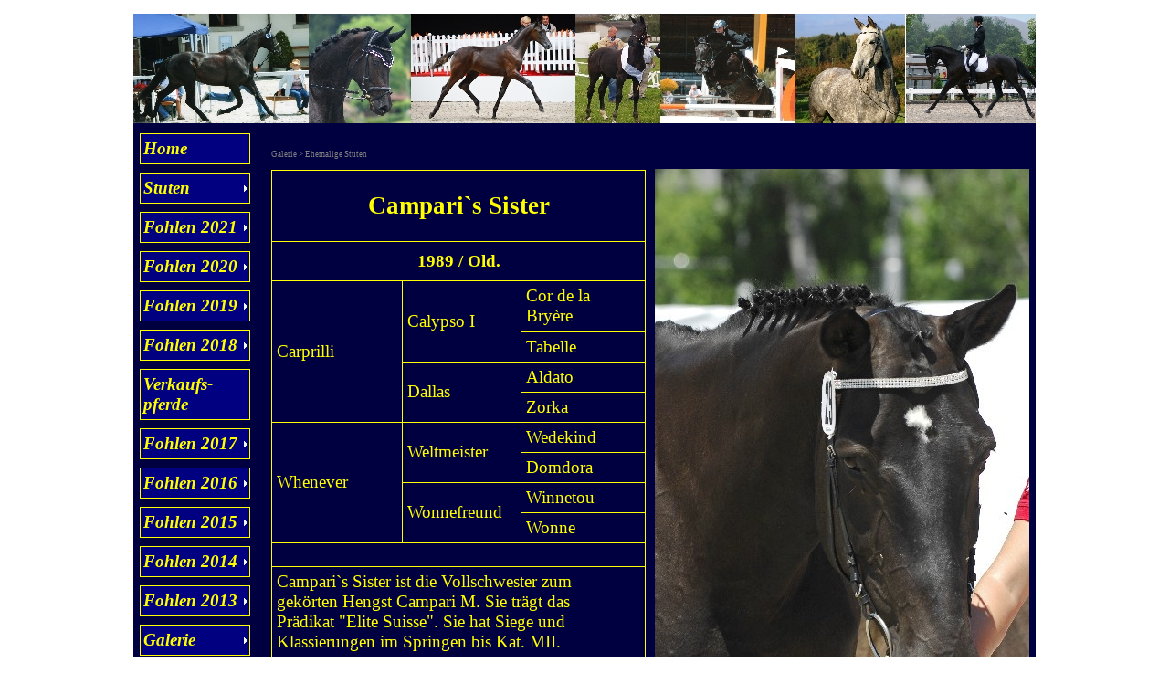

--- FILE ---
content_type: text/html
request_url: http://deluxe-sportpferdezucht.ch/camparis_sister.html
body_size: 4078
content:
<!DOCTYPE html PUBLIC "-//W3C//DTD XHTML 1.0 Strict//EN" "http://www.w3.org/TR/xhtml1/DTD/xhtml1-strict.dtd">
<html xmlns="http://www.w3.org/1999/xhtml" xml:lang="de" lang="de" dir="ltr">
<head>
	<title>Campari`s Sister</title>

	<!-- Contents -->
	<meta http-equiv="Content-Type" content="text/html; charset=iso-8859-1" />
	<meta http-equiv="Content-Language" content="de" />
	<meta http-equiv="last-modified" content="01.08.2021 14:13:53" />
	<meta http-equiv="Content-Type-Script" content="text/javascript" />
	<meta name="description" content="pferdezucht" />
	<meta name="keywords" content="" />

	<!-- Others -->
	<meta name="Author" content="ursula schlechten" />
	<meta name="Generator" content="Incomedia WebSite X5 Evolution 7.0.6 - www.websitex5.com" />
	<meta http-equiv="ImageToolbar" content="False" />
	<meta name="MSSmartTagsPreventParsing" content="True" />

	<!-- Parent -->
	<link rel="sitemap" href="imsitemap.html" title="Seitenstruktur" />

	<!-- Res -->
	<script type="text/javascript" src="res/x5engine.js"></script>
	<link rel="stylesheet" type="text/css" href="res/styles.css" media="screen, print" />
	<link rel="stylesheet" type="text/css" href="res/template.css" media="screen" />
	<link rel="stylesheet" type="text/css" href="res/print.css" media="print" />
	<!--[if lt IE 7]><link rel="stylesheet" type="text/css" href="res/iebehavior.css" media="screen" /><![endif]-->
	<link rel="stylesheet" type="text/css" href="res/p071.css" media="screen, print" />
	<link rel="stylesheet" type="text/css" href="res/handheld.css" media="handheld" />
	<link rel="alternate stylesheet" title="Starker Kontrast - Zugänglichkeit" type="text/css" href="res/accessibility.css" media="screen" />

	<!-- Robots -->
	<meta http-equiv="Expires" content="0" />
	<meta name="Resource-Type" content="document" />
	<meta name="Distribution" content="global" />
	<meta name="Robots" content="index, follow" />
	<meta name="Revisit-After" content="21 days" />
	<meta name="Rating" content="general" />
</head>
<body>
<div id="imSite">
<div id="imHeader">
	
	<h1>deluxe- sportpferdezucht</h1>
</div>
<div class="imInvisible">
<hr />
<a href="#imGoToCont" title="Überspringen Sie das Hauptmenü">Direkt zum Seiteninhalt</a>
<a name="imGoToMenu"></a>
</div>
<div id="imBody">
	<div id="imMenuMain">

<!-- Menu Content START -->
<p class="imInvisible">Hauptmenü</p>
<div id="imMnMn">
<ul>
	<li><a href="home.html" title="">Home</a></li>
	<li><a class="imMnLv" >Stuten</a>
<ul>
	<li><a href="caluna_de_luxe.html" title="">Caluna de Luxe</a></li>
	<li><a href="charissa_sent.html" title="">Charissa Sent</a></li>
	<li><a href="clara_s.html" title="">Clara S</a></li>
	<li><a href="cranberry_cream.html" title="">Cranberry Cream</a></li>
	<li><a href="escada.html" title="">Escada</a></li>
	<li><a href="seweia_de_luxe.html" title="">Seweia de Luxe</a></li>
	<li><a href="shadow_lady.html" title="">Shadow Lady</a></li>
	<li><a href="shakira_de_luxe.html" title="">Shakira de Luxe</a></li>
	<li><a href="shayenne_de_luxe-1.html" title="">Shayenne de Luxe</a></li>
	<li><a href="villa_fomia.html" title="">Villa Fomia</a></li>
	<li><a href="mnms_maedow_dancer.html" title="">MNMS Maedow Dancer</a></li>
</ul>
</li>
	<li><a class="imMnLv" >Fohlen 2021</a>
<ul>
	<li><a href="smilla_de_luxe.html" title="">Smilla de Luxe</a></li>
</ul>
</li>
	<li><a class="imMnLv" >Fohlen 2020</a>
<ul>
	<li><a href="dishan_de_luxe.html" title="">Dishan de Luxe</a></li>
	<li><a href="vickiticki_de_luxe.html" title="">Vickiticki de Luxe</a></li>
	<li><a href="sedonna_de_luxe.html" title="">Sedonna de Luxe</a></li>
</ul>
</li>
	<li><a class="imMnLv" >Fohlen 2019</a>
<ul>
	<li><a href="sazou_de_luxe.html" title="">Sazou de Luxe</a></li>
	<li><a href="casanova_de_luxe.html" title="">Casanova de Luxe</a></li>
	<li><a href="suena_de_luxe.html" title="">Suena de Luxe</a></li>
	<li><a href="babalou_de_luxe.html" title="">Babalou de Luxe</a></li>
</ul>
</li>
	<li><a class="imMnLv" >Fohlen 2018</a>
<ul>
	<li><a href="vanaja_de_luxe.html" title="">Vanaja de Luxe</a></li>
	<li><a href="wilma_de_luxe.html" title="">Wilma de Luxe</a></li>
	<li><a href="feliciano_de_luxe.html" title="">Feliciano de Luxe</a></li>
	<li><a href="milky_way_de_luxe.html" title="">Milky Way de Luxe</a></li>
</ul>
</li>
	<li><a href="verkaufs-___________pferde.html" title="">Verkaufs-           pferde</a></li>
	<li><a class="imMnLv" >Fohlen 2017</a>
<ul>
	<li><a href="schwarze_madonna_de_luxe.html" title="">Schwarze Madonna de Luxe</a></li>
	<li><a href="sangoma_de_luxe.html" title="">Sangoma de Luxe</a></li>
	<li><a href="sheryl_de_luxe.html" title="">Sheryl de Luxe</a></li>
	<li><a href="chiara_de_luxe.html" title="">Chiara de Luxe</a></li>
	<li><a href="cassy_de_luxe.html" title="">Cassy de Luxe</a></li>
</ul>
</li>
	<li><a class="imMnLv" >Fohlen 2016</a>
<ul>
	<li><a href="edina_de_luxe.html" title="">Edina de Luxe</a></li>
	<li><a href="graziano_de_luxe.html" title="">Graziano de Luxe</a></li>
	<li><a href="fine_boy_de_luxe.html" title="">Fine Boy de Luxe</a></li>
</ul>
</li>
	<li><a class="imMnLv" >Fohlen 2015</a>
<ul>
	<li><a href="shayenne_de_luxe.html" title="">Shayenne de Luxe</a></li>
	<li><a href="conaya_de_luxe.html" title="">Conaya de Luxe</a></li>
	<li><a href="fellow_de_luxe.html" title="">Fellow de Luxe</a></li>
	<li><a href="magic_de_luxe.html" title="">Magic de Luxe</a></li>
	<li><a href="geronimo_de_luxe.html" title="">Geronimo de Luxe</a></li>
	<li><a href="sandal_de_luxe.html" title="">Sandal de Luxe</a></li>
</ul>
</li>
	<li><a class="imMnLv" >Fohlen 2014</a>
<ul>
	<li><a href="dancing_queen_de_luxe.html" title="">Dancing Queen de Luxe</a></li>
	<li><a href="shaneia_de_luxe.html" title="">Shaneia de Luxe</a></li>
	<li><a href="velvet_lady_de_luxe.html" title="">Velvet Lady de Luxe</a></li>
</ul>
</li>
	<li><a class="imMnLv" >Fohlen 2013</a>
<ul>
	<li><a href="zahira_de_luxe.html" title="">Zahira de Luxe</a></li>
	<li><a href="upsala_de_luxe.html" title="">Upsala de Luxe</a></li>
	<li><a href="lollypop_de_luxe.html" title="">Lollypop de Luxe</a></li>
	<li><a href="da_vinci_de_luxe.html" title="">Da Vinci de Luxe</a></li>
	<li><a href="cascada_de_luxe.html" title="">Cascada de Luxe</a></li>
</ul>
</li>
	<li><a class="imMnLv" >Galerie</a>
<ul>
	<li><a class="imMnLv" >Fohlen 2012</a>
<ul>
	<li><a href="black_velvet_de_luxe.html" title="">Black Velvet de Luxe</a></li>
	<li><a href="desperanza_de_luxe.html" title="">Desperanza de Luxe</a></li>
	<li><a href="delicia_de_luxe.html" title="">Delicia de Luxe</a></li>
</ul>
</li>
	<li><a class="imMnLv" >Fohlen 2011</a>
<ul>
	<li><a href="shiras_de_luxe.html" title="">Shiras de Luxe</a></li>
	<li><a href="chicca_blue_de_luxe.html" title="">Chicca Blue de Luxe</a></li>
</ul>
</li>
	<li><a class="imMnLv" >Fohlen 2010</a>
<ul>
	<li><a href="banderas_de_luxe.html" title="">Banderas de Luxe</a></li>
	<li><a href="evita_de_luxe.html" title="">Evita de Luxe</a></li>
	<li><a href="scarlett_de_luxe.html" title="">Scarlett de Luxe</a></li>
	<li><a href="flash_dance_de_luxe.html" title="">Flash Dance de Luxe</a></li>
</ul>
</li>
	<li><a class="imMnLv" >Fohlen 09</a>
<ul>
	<li><a href="capuccino.html" title="">Capuccino</a></li>
	<li><a href="cinzano.html" title="">Cinzano</a></li>
	<li><a href="danilo_.html" title="">Danilo </a></li>
	<li><a href="sabato.html" title="">Sabato</a></li>
	<li><a href="__sanyo.html" title="">  Sanyo</a></li>
	<li><a href="show_dance.html" title="">Show Dance</a></li>
	<li><a href="stakati.html" title="">Stakati</a></li>
	<li><a href="stella.html" title="">Stella</a></li>
</ul>
</li>
	<li><a class="imMnLv" >Fohlen 08</a>
<ul>
	<li><a href="caluna.html" title="">Caluna</a></li>
	<li><a href="cassira.html" title="">Cassira</a></li>
	<li><a href="enja.html" title="">Enja</a></li>
	<li><a href="lady_lou.html" title="">Lady Lou</a></li>
	<li><a href="quity.html" title="">Quity</a></li>
	<li><a href="salisco.html" title="">Salisco</a></li>
</ul>
</li>
	<li><a href="fohlen_07.html" title="">Fohlen 07</a></li>
	<li><a href="andere_haustiere.html" title="">Andere Haustiere</a></li>
	<li><a class="imMnLv" >Ehemalige Stuten</a>
<ul>
	<li><a href="athene_z.html" title="">Athene Z</a></li>
	<li><a href="camparis_sister.html" title="">Campari`s Sister</a></li>
	<li><a href="capri_g.html" title="">Capri G</a></li>
	<li><a href="hrh_raiatea.html" title="">HRH Raiatea</a></li>
	<li><a href="goldika.html" title="">Goldika</a></li>
	<li><a href="gribella.html" title="">Gribella</a></li>
	<li><a href="hrh_tea_calida.html" title="">HRH Tea Calida</a></li>
	<li><a href="luppy_girl_de_luxe.html" title="">Luppy Girl de Luxe</a></li>
	<li><a href="duca_dalba.html" title="">Duca d`Alba</a></li>
	<li><a href="ellisa_m.html" title="">Ellisa M</a></li>
	<li><a href="delamita.html" title="">Delamita</a></li>
	<li><a href="edossa.html" title="">Edossa</a></li>
	<li><a href="weidevrouwe.html" title="">Weidevrouwe</a></li>
	<li><a href="caprice_de_luxe.html" title="">Caprice de Luxe</a></li>
	<li><a href="chicca_blue_de_luxe-1.html" title="">Chicca Blue de Luxe</a></li>
</ul>
</li>
</ul>
</li>
	<li><a href="hufeisen-____skulpturen.html" title="">Hufeisen-    skulpturen</a></li>
	<li><a href="hundemantel.html" title="">Hundemäntel</a></li>
	<li><a class="imMnLv" >Archiv News</a>
<ul>
	<li><a href="news_2018.html" title="">News 2018</a></li>
	<li><a href="news_2017.html" title="">News 2017</a></li>
	<li><a href="_news_2016.html" title=""> News 2016</a></li>
	<li><a href="news_2015.html" title="">News 2015</a></li>
	<li><a href="news_2014.html" title="">News 2014</a></li>
	<li><a href="news_2013.html" title="">News 2013</a></li>
	<li><a href="_news_12.html" title=""> News 12</a></li>
	<li><a href="_news_11.html" title=""> News 11</a></li>
	<li><a href="news_10.html" title="">News 10</a></li>
	<li><a href="news_09.html" title="">News 09</a></li>
	<li><a href="news_08.html" title="">News 08</a></li>
</ul>
</li>
	<li><a href="links.html" title="">Links</a></li>
	<li><a href="kontakt.html" title="">Kontakt</a></li>
	<li><a href="und_tschuss.html" title="">Und Tschüss...</a></li>
</ul>
</div>
<!-- Menu Content END -->

	</div>
<hr class="imInvisible" />
<a name="imGoToCont"></a>
	<div id="imContent">

<!-- Page Content START -->
<h2>Campari`s Sister</h2>
<p id="imPathTitle">Galerie > Ehemalige Stuten</p>
<div id="imToolTip"></div>
<div id="imPage">

<div id="imCel4_01">
<div id="imCel4_01_Cont">
	<div id="imObj4_01">
<table cellspacing="0" cellpadding="5" border="1">
	<tr class="imRow_0">
		<td class="imTd_0 bc_1" align="center" valign="middle" colspan="3"><span class="ff_1 fs_1 fc_1"><strong>Campari`s Sister</strong></span></td>
	</tr>
	<tr class="imRow_1">
		<td class="imTd_1 bc_1" align="center" valign="middle" colspan="3"><span class="ff_1 fs_2 fc_1"><strong>1989  /  Old.</strong></span></td>
	</tr>
	<tr class="imRow_2">
		<td class="imCol_0 imTd_0 bc_1" align="left" valign="middle" rowspan="4"><span class="ff_1 fs_2 fc_1">Carprilli</span></td>
		<td class="imCol_1 imTd_0 bc_1" align="left" valign="middle" rowspan="2"><span class="ff_1 fs_2 fc_1">Calypso I</span></td>
		<td class="imCol_2 imTd_0 bc_1" align="left" valign="top"><span class="ff_1 fs_2 fc_1">Cor de la <br />Bryère</span></td>
	</tr>
	<tr class="imRow_3">
		<td class="imCol_2 imTd_1 bc_1" align="left" valign="top"><span class="ff_1 fs_2 fc_1">Tabelle</span></td>
	</tr>
	<tr class="imRow_4">
		<td class="imCol_1 imTd_0 bc_1" align="left" valign="middle" rowspan="2"><span class="ff_1 fs_2 fc_1">Dallas</span></td>
		<td class="imCol_2 imTd_0 bc_1" align="left" valign="top"><span class="ff_1 fs_2 fc_1">Aldato</span></td>
	</tr>
	<tr class="imRow_5">
		<td class="imCol_2 imTd_1 bc_1" align="left" valign="top"><span class="ff_1 fs_2 fc_1">Zorka</span></td>
	</tr>
	<tr class="imRow_6">
		<td class="imCol_0 imTd_0 bc_1" align="left" valign="middle" rowspan="4"><span class="ff_1 fs_2 fc_1">Whenever</span></td>
		<td class="imCol_1 imTd_0 bc_1" align="left" valign="middle" rowspan="2"><span class="ff_1 fs_2 fc_1">Weltmeister</span></td>
		<td class="imCol_2 imTd_0 bc_1" align="left" valign="top"><span class="ff_1 fs_2 fc_1">Wedekind</span></td>
	</tr>
	<tr class="imRow_7">
		<td class="imCol_2 imTd_1 bc_1" align="left" valign="top"><span class="ff_1 fs_2 fc_1">Domdora</span></td>
	</tr>
	<tr class="imRow_8">
		<td class="imCol_1 imTd_0 bc_1" align="left" valign="middle" rowspan="2"><span class="ff_1 fs_2 fc_1">Wonnefreund</span></td>
		<td class="imCol_2 imTd_0 bc_1" align="left" valign="top"><span class="ff_1 fs_2 fc_1">Winnetou</span></td>
	</tr>
	<tr class="imRow_9">
		<td class="imCol_2 imTd_1 bc_1" align="left" valign="top"><span class="ff_1 fs_2 fc_1">Wonne</span></td>
	</tr>
	<tr class="imRow_10">
		<td class="imTd_0 bc_1" align="left" valign="top" colspan="3"></td>
	</tr>
	<tr class="imRow_11">
		<td class="imTd_1 bc_1" align="left" valign="top" colspan="3"><span class="ff_1 fs_2 fc_1">Campari`s Sister ist die Vollschwester zum <br />gekörten Hengst  Campari M. Sie trägt das <br />Prädikat &quot;Elite Suisse&quot;. Sie hat Siege und <br />Klassierungen im Springen bis Kat. MII. </span></td>
	</tr>
</table>

	</div>
</div>
</div>

<div id="imCel1_00">
<div id="imCel1_00_Cont">
	<div id="imObj1_00">
<img src="images/p071_1_00.jpg" alt="" title="" />
	</div>
</div>
</div>

<div id="imCel1_02">
<div id="imCel1_02_Cont">
	<div id="imObj1_02">
<img src="images/p071_1_02.jpg" alt="" title="" />
	</div>
</div>
</div>

</div>

<!-- Page Content END -->

	</div>
	<div id="imFooter">
		<hr class="imInvisible" />
		<span id="imFooter_L"></span>
		<span id="imFooter_R"><a id="imMailLink" href="mailto:u.schlechten@freesurf.ch" title="">u.schlechten@freesurf.ch</a></span>
		<br class="imClear" />
	</div>
</div>
</div>
<div class="imInvisible">
<hr />
<a href="#imGoToCont" title="Lesen Sie den Inhalt der Seite noch einmal durch">Zurück zum Seiteninhalt</a> | <a href="#imGoToMenu" title="Navigieren Sie auf der Webseite">Zurück zum Hauptmenü</a>
</div>

<div id="imZIBackg" onclick="imZIHide()" onkeypress="imZIHide()"></div>
</body>
</html>


--- FILE ---
content_type: text/css
request_url: http://deluxe-sportpferdezucht.ch/res/styles.css
body_size: 1886
content:
/* -- General Style -- */
#imHeader {position: relative; }
#imHeader div {position: absolute; cursor: pointer; }
body {font-size: 8px; vertical-align: baseline; }
p {margin: 0; padding: 0; } 
.fb {font-weight: bold; } .fi {font-style: italic; } .fu {text-decoration: underline; } 
ul.imBullet {margin: 0 0 0 20px; padding: 0; text-align: left; } ul.imBullet li {vertical-align: middle; }
.imAlign_left {text-align: left; }
.imAlign_center {text-align: center; }
.imAlign_right {text-align: right; }
.imAlign_justify {text-align: justify; }
img.imImage {border: 0px; vertical-align: baseline; }
.imInvisible, h1 {position: absolute; top: -10000px; left: -10000px; }
.imHidden {display: none; }
.imClear {clear: left; }
.imError {padding: 5px; margin: 10px; border: 1px solid #000000; background-color: #FFFFFF; font: 11px Tahoma; text-align: center; line-height: 16pt; }
#imToolTip {position:absolute; visibility: hidden; padding: 3px; z-index: 1001; }
#imMailLink {padding-left: 20px; background: url('imemail.gif') no-repeat; }
#imZIBackg {display: none; position: absolute; text-align: center; width: 100%; background-image: url('imzibackg.png') !important; background-image: url('imblank.gif'); filter: progid:DXImageTransform.Microsoft.AlphaImageLoader(src="res/imzibackg.png", sizingMethod="scale"); cursor: pointer; }
#imZIImage {background: #EEEEEE url('imziload.gif') no-repeat center center; border: 1px solid #333333; margin: 0 auto; }
#imZIImage img {margin: 7px; }
#imZICaption {font: 11px Tahoma; color: #000000; padding: 0 7px 7px 7px; }
#imLockTxt {margin-left: 10px; font: 11px Tahoma; color: #000000; min-height: 300px; height: auto !important; height: 300px; }
#imLockForm {margin: 5px auto; text-align: left; padding: 5px; width: 200px; }
#imLockAlert {background-color: red; color: white; padding: 0 5px 0 5px; }
.imLockLabel {display: block; margin-top: 6px; }
.imLockBtn {font: 11px Tahoma; color: #000000; background-color: #C0C0C0; border: 1px solid #222222; margin: 5px; }
.imLockFld {font: 11px Tahoma; color: #000000; border: 1px solid #222222; margin: 4px 0; vertical-align: middle; }

/* -- Menu Main Settings -- */
#imMnMn {padding-top: -2px; }
#imMnMn ul, #imMnMn ul li {margin: 0; padding: 0; list-style: none; z-index: 1000; cursor: pointer; text-align: left; }
#imMnMn ul li {position: relative; float: left; margin-bottom: -1px; padding-bottom: 10px; }
#imMnMn ul a {display: block; text-decoration: none; width: 113px; padding: 5px 3px 5px 3px; height: auto !important; height: 1%; font: italic bold 19px Times New Roman; background-color: #000080; color: #FFFF00; border: 1px solid #FFFF00; }

/* -- Menu Main Hover Settings -- */
#imMnMn ul a:hover, #imMnMn ul li:hover a, #imMnMn ul li.iehover a {background-color: #0000FF; color: #FFFF00; }

/* -- Menu Main Images -- */
#imMnMn a.imMnLv {background-image: url('imiconmenu.gif'); background-position: center right; background-repeat: no-repeat; }

/* -- Menu Level -- */
#imMnMn ul ul {display: none; position: absolute; top: 0px; left: 120px; }
#imMnMn ul ul ul {top: 0; left: 139px;}
#imMnMn ul li:hover li a, #imMnMn ul li.iehover li a, #imMnMn ul li:hover li:hover li a, #imMnMn ul li.iehover li.iehover li a, #imMnMn ul li:hover li:hover li:hover li a, #imMnMn ul li.iehover li.iehover li.iehover li a {padding: 3px; height: auto !important; height: 1%; font: italic bold 19px Times New Roman; background-color: #000080; color: #FFFF00; border: 1px solid #FFFF00; filter: progid:DXImageTransform.Microsoft.Alpha(opacity=100); width: 132px; text-align: left; }
#imMnMn ul li li {padding-bottom: 0; margin-bottom: -1px; }
#imMnMn ul li:hover li a:hover, #imMnMn ul li:hover li:hover a, #imMnMn ul li.iehover li a:hover, #imMnMn ul li.iehover li.iehover a, #imMnMn ul li:hover li:hover li a:hover, #imMnMn ul li:hover li:hover li:hover a, #imMnMn ul li.iehover li.iehover li a:hover, #imMnMn ul li.iehover li.iehover li.iehover a, #imMnMn ul li:hover li:hover li:hover li a:hover, #imMnMn ul li.iehover li.iehover li.iehover li a:hover {background-color: #0000FF; color: #FFFF00; }
#imMnMn ul li:hover ul ul, #imMnMn ul li:hover ul ul ul, #imMnMn ul li.iehover ul ul, #imMnMn ul li.iehover ul ul ul {display: none;}
#imMnMn ul li:hover ul, #imMnMn ul ul li:hover ul, #imMnMn ul ul ul li:hover ul, #imMnMn ul li.iehover ul, #imMnMn ul ul li.iehover ul, #imMnMn ul ul ul li.iehover ul {display: block;}
html {scrollbar-face-color:#E0E0E0; scrollbar-arrow-color:#000000; scrollbar-track-color:#E0E0E0; scrollbar-shadow-color:#FFFFFF; scrollbar-highlight-color:#FFFFFF; scrollbar-3dlight-color:#E0E0E0; scrollbar-darkshadow-Color:#000000; }

/* -- Texts Style -- */
h2 {margin: 0px 0px 4px 10px; padding: 2px 0 0 0; font: italic bold 16px Tahoma; color: #000040; background-color: #000040; text-align: center; height: 20px; }
#imPathTitle {margin: 0px 0px 8px 10px; padding: 2px 0 0 0; font: 9px Tahoma; color: #808080; text-align: left; height: 13px; }
.imDefText {padding: 2px 0 0 0; font: 13px Tahoma; color: #000000; text-align: left; height: 17px; }
#imFooterSiteMap {margin: 8px 0px 0px 10px; padding: 2px 0 0 0; font: 11px Tahoma; color: #000000; text-align: center; height: 15px; }
#imFooterSiteMap a:link, #imFooterSiteMap a:active, #imFooterSiteMap a:visited, #imFooterSiteMap a:hover {color: #000000; text-decoration: none; }
#imFooterSiteMap a:hover {color: #000000; text-decoration: underline; }
#imFooter_L, #imFooter_R {padding: 2px 0 0 0; font: 11px Tahoma; color: #000000; text-align: left; height: 15px; }
#imFooter a:link, #imFooter a:visited, #imFooter a:hover, #imFooter a:active {color: #000000; text-decoration: none;}
/* -- Links Style -- */
a.ImLink  {text-decoration:underline; }
a.ImLink:link {color: #FFFF00; }
a.ImLink:visited {color: #FFFF00; }
a.ImLink:hover {color: #C0C0FF; }



--- FILE ---
content_type: text/css
request_url: http://deluxe-sportpferdezucht.ch/res/template.css
body_size: 397
content:
body {margin: 0; padding: 0; background-color: #FFFFFF; }
#imSite {width: 988px; margin: 15px auto; text-align: left; }
#imHeader {height: 120px; background-image: url('top.jpg'); background-repeat: no-repeat; }
#imBody {background-color: #000040; }
#imMenuMain {width: 134px; float: left; padding: 11px 0 0 7px; }
#imContent {width: 840px; float: left; margin-top: 1px; }
#imFooter {clear: both; height: 25px; background-color: #C0C0C0; }
#imFooter_L {margin: 5px 0 0 7px; float: left; }
#imFooter_R {margin: 5px 7px 0 0; float: right; }



--- FILE ---
content_type: text/css
request_url: http://deluxe-sportpferdezucht.ch/res/p071.css
body_size: 663
content:
#imCel4_01 {position: absolute; top: 0px; left: 10px; height: 716px; width: 410px; overflow: hidden; }
#imObj4_01 table {border-collapse: collapse; border: 1px solid #FFFF00; position: relative; top: 1px; }
#imObj4_01 td {border-collapse: collapse; border: 1px solid #FFFF00; margin: 0; padding: 0; }
#imObj4_01 td span {padding: 5px; display: block; }
#imObj4_01 .imRow_0 {height: 78px; }
#imObj4_01 .imRow_1 {height: 43px; }
#imObj4_01 .imRow_2 {height: 56px; }
#imObj4_01 .imRow_3 {height: 33px; }
#imObj4_01 .imRow_4 {height: 33px; }
#imObj4_01 .imRow_5 {height: 33px; }
#imObj4_01 .imRow_6 {height: 33px; }
#imObj4_01 .imRow_7 {height: 33px; }
#imObj4_01 .imRow_8 {height: 33px; }
#imObj4_01 .imRow_9 {height: 33px; }
#imObj4_01 .imRow_10 {height: 26px; }
#imObj4_01 .imRow_11 {height: 125px; }
#imObj4_01 .imCol_0 {width: 142px; }
#imObj4_01 .imCol_1 {width: 129px; }
#imObj4_01 .imCol_2 {width: 135px; }
#imObj4_01 .ff_1 {font-family: Tahoma; }
#imObj4_01 .fs_1 {font-size: 27px; }
#imObj4_01 .fs_2 {font-size: 19px; }
#imObj4_01 .fc_1 {color: #FFFF00; }
#imObj4_01 .bc_1 {background-color: #000040; }
#imObj4_01 {padding: 0px; }
#imCel4_01_Cont {text-align: left; height: 716px; overflow: hidden; }
#imCel4_01 table {margin: 0; }
#imCel1_00 {position: absolute; top: 0px; left: 430px; height: 716px; width: 410px; overflow: hidden; }
#imObj1_00 img {border: none; height: 716px; width: 410px; vertical-align: bottom; }
#imObj1_00 {padding: 0px; }
#imCel1_00_Cont {text-align: center; height: 716px; overflow: hidden; }
#imCel1_02 {position: absolute; top: 726px; left: 10px; height: 861px; width: 830px; overflow: hidden; }
#imObj1_02 img {border: none; height: 861px; width: 830px; vertical-align: bottom; }
#imObj1_02 {padding: 0px; }
#imCel1_02_Cont {text-align: center; height: 861px; overflow: hidden; }
#imPage {position: relative; height: 1597px; }



--- FILE ---
content_type: application/javascript
request_url: http://deluxe-sportpferdezucht.ch/res/x5engine.js
body_size: 7234
content:
// Incomedia WebSite X5 2007. All rights reserved.
var imBrw_op=window.opera;
var imBrw_ie=document.all && !imBrw_op;
var imBrw_ns=document.getElementById && !imBrw_ie;
var imEffectEnabled = /MSIE [678]/.test(navigator.userAgent) && navigator.platform == "Win32";
var imHoverToEnable = /MSIE (5\.5)|[6]/.test(navigator.userAgent) && navigator.platform == "Win32";
var mbTipOk = false;
function imGetLayer(sName) {return document.all?document.all[sName]:document.getElementById?document.getElementById(sName) : "";}
function imIEBody(){return (document.compatMode && document.compatMode!="BackCompat")? document.documentElement : document.body}
function imOpenLocation(sNewLocation){
document.location = sNewLocation;
}
function imGetParameter(sParamName) {
var sQueryString = "";
var iStart = 0;
var iEnd = 0;
if (window.top.location.search != 0)
sQueryString = unescape(window.top.location.search);
sParamName = sParamName + "=";
if (sQueryString.length > 0) {
iStart = sQueryString.indexOf(sParamName);
if ( iStart != -1 ) {
iStart += sParamName.length;
iEnd = sQueryString.indexOf("&",iStart);
if (iEnd == -1)
iEnd = sQueryString.length;
return sQueryString.substring(iStart,iEnd);
}
return null;
}
}
document.onmouseover=imTipMove;
function imTipShow(oLink,sTitle,iWidth,sImage,sBackColor,sForeColor,sBorderdColor,iTextSize,bDoFade) {
if (imBrw_ns||imBrw_ie){
var oTip=imGetLayer("imToolTip");
oLink.title = '';
if (sImage != "") sImage = "<img src=\"" + sImage + "\" /><br />";
sStyle = (sImage == "") ? "text-align: left; white-space: nowrap;": "text-align: center; width: "+iWidth+"px;";
oTip.innerHTML = "<div><div style=\"padding: 3px; background-color: " +sBackColor+ "; color: " +sForeColor+ "; border: 1px solid " +sBorderdColor+"; font: "+(iTextSize*2+6)+"pt Tahoma, Arial; "+sStyle+"\">" + sImage + sTitle +"</div></div>";
mbTipOk=true;
if (imBrw_ie || imBrw_ns || imBrw_op) {
iFadeStep=0;
if (bDoFade) imTipDoFade();
}
}
return false;
}
function imTipHide(){
if (imBrw_ns||imBrw_ie){
var oTip=imGetLayer("imToolTip");
mbTipOk=false;
oTip.style.visibility='hidden';
oTip.style.left='-1000px';
}
}
function imTipMove(e){
if (mbTipOk) {
var oTip=imGetLayer("imToolTip");
var offsetxpoint=-60;
var offsetypoint=20;
var curX=(imBrw_ns)? e.pageX : event.clientX + imIEBody().scrollLeft;
var curY=(imBrw_ns)? e.pageY : event.clientY + imIEBody().scrollTop;
var rightedge=imBrw_ie&&!imBrw_op? imIEBody().clientWidth-event.clientX-offsetxpoint : window.innerWidth-e.clientX-offsetxpoint-20;
var bottomedge=imBrw_ie&&!imBrw_op? imIEBody().clientHeight-event.clientY-offsetypoint : window.innerHeight-e.clientY-offsetypoint-20;
var leftedge=(offsetxpoint<0)? offsetxpoint*(-1) : -1000;
if (rightedge<oTip.offsetWidth)
oTip.style.left=imBrw_ie? imIEBody().scrollLeft+event.clientX-oTip.offsetWidth+"px" : window.pageXOffset+e.clientX-oTip.offsetWidth+"px";
else if (curX<leftedge)
oTip.style.left="5px";
else
oTip.style.left=curX+offsetxpoint+"px";
if (bottomedge<oTip.offsetHeight)
oTip.style.top=imBrw_ie? imIEBody().scrollTop+event.clientY-oTip.offsetHeight-offsetypoint+"px" : window.pageYOffset+e.clientY-oTip.offsetHeight-offsetypoint+"px";
else
oTip.style.top=curY+offsetypoint+"px";
oTip.style.visibility="visible";
}
}
function imTipDoFade(){
if (iFadeStep<=100){
var oTip=imGetLayer("imToolTip");
iFadeStep+=15;
if(imBrw_ie)
oTip.style.filter = "alpha(opacity=" + iFadeStep + ")";
else
oTip.style.opacity = iFadeStep/100;
oTime=setTimeout('imTipDoFade()', 50);
}
}
function imOnload() {
if (document.getElementById("imMnMn") != null) {
if (document.getElementsByTagName) {
if (imHoverToEnable) {
var oList = document.getElementById("imMnMn").getElementsByTagName("LI");
for (var i=0; i<oList.length; i++) {
oList[i].onmouseover=function() {this.className+=" iehover";}
oList[i].onmouseout=function() {this.className=this.className.replace(new RegExp(" iehover\\b"), "");}
}
}
}
}
}
if (window.attachEvent) window.attachEvent("onload", imOnload);
function imPreloadImages(sImgNames) {
sNames = sImgNames.split(",");
for(iList = 0 ; iList < sNames.length ; iList++) {
var oImg = new Image();
oImg.src = sNames[iList];
}
}
function imFormatInt(i) {
if (i<10) i='0'+i;
return i;
}
function imShowHour() {
var now=new Date();
imGetLayer("imHour").innerHTML = now.getHours()+':'+imFormatInt(now.getMinutes())+':'+imFormatInt(now.getSeconds())+' ';
setTimeout(imShowHour,1000);
}
function imShowDate(sDay,sMonth,iMode) {
var now=new Date();
if (iMode == 0)
document.write(sDay.substr(now.getDay()*3,3)+' '+now.getDate()+' '+sMonth.substr(now.getMonth()*3,3)+', '+now.getFullYear());
else
document.write(sDay.substr(now.getDay()*3,3)+', '+sMonth.substr(now.getMonth()*3,3)+' '+now.getDate()+' '+now.getFullYear());
}
function imPopUpWin(sUrl,w,h,cb,sb){
if (cb=='yes')
sProp='';
else {
if ((w==-1) || (h==-1)) {
sProp= 'width='+screen.width+',height='+screen.height+',top=0,left=0,scrollbars=no,location=no,directories=no,status=no,menubar=no,toolbar=no,resizable=no';
} else {
l=(screen.width)?(screen.width-w)/2:100;
t=(screen.height)?(screen.height-h)/2:100;
sProp='width='+ w +',height='+ h +',top='+ t +',left='+ l +',scrollbars='+ sb +',location=no,directories=no,status=no,menubar=no,toolbar=no,resizable=no';
}
}
oWin=window.open(sUrl,'',sProp);
oWin.focus();
}
var msSSTrans = new Array(50);
msSSTrans[0] = "BasicImage(grayscale=0, xray=0, mirror=0, invert=0, opacity=1, rotation=0)";
msSSTrans[1] = "rnd";
msSSTrans[2] = "Barn(motion='out',orientation='vertical')";
msSSTrans[3] = "Barn(motion='out',orientation='horizontal')";
msSSTrans[4] = "Barn(motion='in',orientation='vertical')";
msSSTrans[5] = "Barn(motion='in',orientation='horizontal')";
msSSTrans[6] = "Blinds(Bands=2,direction='up')";
msSSTrans[7] = "Blinds(Bands=2,direction='down')";
msSSTrans[8] = "Blinds(Bands=2,direction='left')";
msSSTrans[9] = "Blinds(Bands=2,direction='right')";
msSSTrans[10] = "Blinds(Bands=15,direction='up')";
msSSTrans[11] = "Blinds(Bands=15,direction='down')";
msSSTrans[12] = "Blinds(Bands=15,direction='left')";
msSSTrans[13] = "Blinds(Bands=15,direction='right')";
msSSTrans[14] = "Checkerboard(Direction='up',SquaresX=4,SquaresY=4)";
msSSTrans[15] = "Checkerboard(Direction='down',SquaresX=4,SquaresY=4)";
msSSTrans[16] = "Checkerboard(Direction='left',SquaresX=4,SquaresY=4)";
msSSTrans[17] = "Checkerboard(Direction='right',SquaresX=4,SquaresY=4)";
msSSTrans[18] = "Checkerboard(Direction='up',SquaresX=50,SquaresY=12)";
msSSTrans[19] = "Checkerboard(Direction='down',SquaresX=50,SquaresY=12)";
msSSTrans[20] = "Checkerboard(Direction='left',SquaresX=50,SquaresY=12)";
msSSTrans[21] = "Checkerboard(Direction='right',SquaresX=50,SquaresY=12)";
msSSTrans[22] = "Fade(Overlap=1.00)";
msSSTrans[23] = "Fade(Overlap=0.00)";
msSSTrans[24] = "GradientWipe(GradientSize=0.00,wipestyle=0,motion='forward')";
msSSTrans[25] = "GradientWipe(GradientSize=0.00,wipestyle=0,motion='reverse')";
msSSTrans[26] = "GradientWipe(GradientSize=0.00,wipestyle=1,motion='forward')";
msSSTrans[27] = "GradientWipe(GradientSize=0.00,wipestyle=1,motion='reverse')";
msSSTrans[28] = "GradientWipe(GradientSize=0.75,wipestyle=0,motion='forward')";
msSSTrans[29] = "GradientWipe(GradientSize=0.75,wipestyle=0,motion='reverse')";
msSSTrans[30] = "GradientWipe(GradientSize=0.75,wipestyle=1,motion='forward')";
msSSTrans[31] = "GradientWipe(GradientSize=0.75,wipestyle=1,motion='reverse')";
msSSTrans[32] = "Iris(irisstyle='PLUS',motion='out')";
msSSTrans[33] = "Iris(irisstyle='PLUS',motion='in')";
msSSTrans[34] = "Iris(irisstyle='DIAMOND',motion='out')";
msSSTrans[35] = "Iris(irisstyle='DIAMOND',motion='in')";
msSSTrans[36] = "Iris(irisstyle='CIRCLE',motion='out')";
msSSTrans[37] = "Iris(irisstyle='CIRCLE',motion='in')";
msSSTrans[38] = "Iris(irisstyle='CROSS',motion='out')";
msSSTrans[39] = "Iris(irisstyle='CROSS',motion='in')";
msSSTrans[40] = "Iris(irisstyle='SQUARE',motion='out')";
msSSTrans[41] = "Iris(irisstyle='SQUARE',motion='in')";
msSSTrans[42] = "Iris(irisstyle='STAR',motion='out')";
msSSTrans[43] = "Iris(irisstyle='STAR',motion='in')";
msSSTrans[44] = "RadialWipe(wipestyle='CLOCK')";
msSSTrans[45] = "RadialWipe(wipestyle='WEDGE')";
msSSTrans[46] = "RadialWipe(wipestyle='RADIAL')";
msSSTrans[47] = "Wheel(spokes=2)";
msSSTrans[48] = "Wheel(spokes=4)";
msSSTrans[49] = "Wheel(spokes=10)";
msSSTrans[50] = "RandomBars(orientation='horizontal')";
msSSTrans[51] = "RandomBars(orientation='vertical')";
msSSTrans[52] = "RandomDissolve(duration=1)";
msSSTrans[53] = "Slide(slidestyle='HIDE',Bands=1)";
msSSTrans[54] = "Slide(slidestyle='SWAP',Bands=1)";
msSSTrans[55] = "Slide(slidestyle='PUSH',Bands=1)";
msSSTrans[56] = "Slide(slidestyle='HIDE',Bands=2)";
msSSTrans[57] = "Slide(slidestyle='SWAP',Bands=2)";
msSSTrans[58] = "Slide(slidestyle='PUSH',Bands=2)";
msSSTrans[59] = "Slide(slidestyle='HIDE',Bands=10)";
msSSTrans[60] = "Slide(slidestyle='SWAP',Bands=10)";
msSSTrans[61] = "Slide(slidestyle='PUSH',Bands=10)";
msSSTrans[62] = "Spiral(GridSizeX=8,GridSizeY=8)";
msSSTrans[63] = "Spiral(GridSizeX=16,GridSizeY=16)";
msSSTrans[64] = "Zigzag(GridSizeX=6,GridSizeY=6)";
msSSTrans[65] = "Zigzag(GridSizeX=12,GridSizeY=12)";
msSSTrans[66] = "Stretch(stretchstyle='HIDE')";
msSSTrans[67] = "Stretch(stretchstyle='PUSH')";
msSSTrans[68] = "Stretch(stretchstyle='SPIN')";
msSSTrans[69] = "Strips(motion='rightdown')";
msSSTrans[70] = "Strips(motion='leftdown')";
msSSTrans[71] = "Strips(motion='rightup')";
msSSTrans[72] = "Strips(motion='leftup')";
msSSTrans[73] = "Pixelate(MaxSquare=5)";
msSSTrans[74] = "Pixelate(MaxSquare=50)";
msSSTrans[75] = "Inset()";
var msImgList = new Array();
var miImgW = new Array();
var miImgH = new Array();
var miSSDelay = new Array();
var miSSEffect = new Array();
var msSSDescr = new Array();
var msSSLink = new Array();
var miSSCount = new Array();
var moSSTime = new Array();
function imSSLoad(iID,oImgData) {
msImgList[iID] = new Array();
miImgW[iID] = new Array();
miImgH[iID] = new Array();
miSSEffect[iID] = new Array();
miSSDelay[iID] = new Array();
msSSDescr[iID] = new Array();
msSSLink[iID] = new Array();
for(i=0;i<oImgData.length;i++){
msImgList[iID][i+1] = "slideshow/"+oImgData[i][0];
miImgW[iID][i+1] = oImgData[i][1];
miImgH[iID][i+1] = oImgData[i][2];
miSSDelay[iID][i+1] = oImgData[i][3]*1000;
miSSEffect[iID][i+1] = oImgData[i][4];
msSSDescr[iID][i+1] = oImgData[i][5];
msSSLink[iID][i+1] = oImgData[i][6];
}
if(!miSSCount[iID]) miSSCount[iID]=1;
}
function imDoTrans(iID,iStep) {
iLast = msImgList[iID].length-1;
miSSCount[iID]=(miSSCount[iID]+iStep);
if (miSSCount[iID] == iLast + 1) miSSCount[iID] = 1;
if (miSSCount[iID] == 0) miSSCount[iID] = iLast;
var div_Descr=imGetLayer("imSSDescr_"+iID);
var div_Main=imGetLayer("imSSBackg_"+iID);
var div_Image=imGetLayer("imSSImage_"+iID);
if (imEffectEnabled) {
if (miSSEffect[iID][miSSCount[iID]] == 1)
iSSEffectType = Math.floor(Math.random()*73) + 2;
else
iSSEffectType = miSSEffect[iID][miSSCount[iID]];
div_Main.style.filter="progid:DXImageTransform.Microsoft."+msSSTrans[iSSEffectType];
div_Main.filters.item(0).Apply();
}
div_Descr.innerHTML=msSSDescr[iID][miSSCount[iID]];
div_Image.src = msImgList[iID][miSSCount[iID]];
iHeight=parseInt(msSSDescr[iID][miSSCount[iID]]==''?0:div_Descr.offsetHeight);
iTop=parseInt((div_Main.offsetHeight-miImgH[iID][miSSCount[iID]]-iHeight)/2);
div_Image.style.top=iTop+'px';
div_Descr.style.top=iTop+miImgH[iID][miSSCount[iID]]+'px';
div_Image.style.left=parseInt((div_Main.offsetWidth-miImgW[iID][miSSCount[iID]])/2)+'px';
if (imEffectEnabled) div_Main.filters.item(0).Play();
if(msSSLink[iID][miSSCount[iID]] != "#")
div_Image.style.cursor = 'pointer';
else
div_Image.style.cursor = 'default';
iNext = miSSCount[iID]+1
if (iNext <= iLast) {
oImg = new Image();
oImg.src = msImgList[iID][iNext];
}
}
function imLink(iID){
if(msSSLink[iID][miSSCount[iID]] != "#")
location = msSSLink[iID][miSSCount[iID]];
}
function imDoAuto(iID) {
imDoTrans(iID,1);
iAutoDelay=miSSDelay[iID][miSSCount[iID]];
moSSTime[iID]=setTimeout("imDoAuto("+iID+")", iAutoDelay);
}
function imSSPlay(iID,Auto,iBtnType) {
if (Auto == 1) {
miSSCount[iID]=1;
iAutoDelay=miSSDelay[iID][miSSCount[iID]];
moSSTime[iID]=setTimeout("imDoAuto("+iID+")", iAutoDelay);
}
else {
cmd_Auto = imGetLayer('imssPlay_' + iID);
if (cmd_Auto.alt == 'Pause') {
cmd_Auto.alt='Play';
cmd_Auto.src='res/ss_play'+iBtnType+'.gif';
clearTimeout(moSSTime[iID]);
}
else {
cmd_Auto.alt='Pause';
cmd_Auto.src='res/ss_pause'+iBtnType+'.gif';
imDoTrans(iID, 1);
iAutoDelay=miSSDelay[iID][miSSCount[iID]];
moSSTime[iID]=setTimeout("imDoAuto("+iID+")", iAutoDelay);
}
}
}
function imFilterCheck(oEvent,expr){
if (imEffectEnabled)
iKey = oEvent.keyCode;
else
iKey = oEvent.which;
sKey = String.fromCharCode(iKey);
if (expr.test(sKey))
return true;
else
return false;
}
function imKeyFilter(iType, oEvent){
if (iType == 0)
expr = /[\d\n\b]/;
else if (iType == 1)
expr = /[\d\n\b\- ]/;
else if (iType == 2)
expr = /[\d\n\b\/]/;
return imFilterCheck(oEvent,expr);
}
var iMMCurPos=0;
var iMMEnd = 0;
var iMMEndDisplace = 0;
var oMMTime = null;
var imMMVel=0;
var iMMHeaderSize = 0;
var iMMFooterSize = 0;
var iMMTimerInt = 0;
function imGetOffset(sName) {return imGetLayer(sName).offsetHeight ?
imGetLayer(sName).offsetHeight :
imGetLayer(sName).style.pixelHeight ?
imGetLayer(sName).style.pixelHeight : 0;
}
function imMMScrollMenu(){
if (document.documentElement && document.documentElement.scrollTop)
iMMEnd = document.documentElement.scrollTop > iMMHeaderSize ?
document.documentElement.scrollTop - iMMHeaderSize :
0;
else if (document.body && document.body.scrollTop)
iMMEnd = document.body.scrollTop > iMMHeaderSize ?
document.body.scrollTop - iMMHeaderSize :
0;
else
iMMEnd = 0;
if(iMMCurPos > iMMEnd)
iMMEndDisplace = -(imMMVel-1);
else if (iMMCurPos < iMMEnd)
iMMEndDisplace = (imMMVel-1);
iMMCurPos += ((iMMEnd - iMMCurPos + iMMEndDisplace)/imMMVel);
iMMCurPos = parseInt(iMMCurPos);
imGetLayer("imMnMn").style.paddingTop = iMMCurPos + 'px';
if (iMMCurPos == iMMEnd){
clearTimeout(oMMTime);
oMMTime = null;
}
else{
clearTimeout(oMMTime);
oMMTime = setTimeout("imMMScrollMenu()", iMMTimerInt);
}
}
function imMMMenu(){
if(!oMMTime)
oMMTime = setTimeout("imMMScrollMenu()", iMMTimerInt);
}
function imMMInit(iMMVel){
iMMHeaderSize = imGetLayer("imMenuMain").offsetTop;
iMMFooterSize = imGetLayer("imFooter").offsetTop;
imMMVel = iMMVel;
iTimerInt = 5;
iMMCurPos = 0;
imGetLayer("imMnMn").style.paddingTop = iMMCurPos + 'px';
window.onscroll = imMMMenu;
}
function imZIZoom(sImage,iHeight,iWidth,sDescr) {
var imZIdiv_Backg = imGetLayer("imZIBackg");
var imZIdiv_Image = imGetLayer("imZIImage");
var imZIyScroll;
var imZIwindowHeight;
if (window.innerHeight && window.scrollMaxY)
imZIyScroll = window.innerHeight + window.scrollMaxY;
else if (document.body.scrollHeight > document.body.offsetHeight)
imZIyScroll = document.body.scrollHeight;
else
imZIyScroll = document.body.offsetHeight;
if (self.innerHeight)
imZIwindowHeight = self.innerHeight;
else if (document.documentElement && document.documentElement.clientHeight)
imZIwindowHeight = document.documentElement.clientHeight;
else if (document.body)
imZIwindowHeight = document.body.clientHeight;
imZIpageHeight = imZIyScroll < imZIwindowHeight ? imZIwindowHeight : imZIyScroll;
if (self.pageYOffset)
imZIyScroll = self.pageYOffset;
else if (document.documentElement && document.documentElement.scrollTop)
imZIyScroll = document.documentElement.scrollTop;
else if (document.body)
imZIyScroll = document.body.scrollTop;
imZIdiv_Backg.style.top = '0px';
imZIdiv_Backg.style.height = (imZIpageHeight + 'px');
imZIdiv_Backg.style.zIndex = '2000';
var imZIImageTop = imZIyScroll + ((imZIwindowHeight - 35 - iHeight) / 2);
var div_Descr = "";
if (sDescr!="") div_Descr = "<div id=\"imZICaption\">" + sDescr + "</div>";
imZIdiv_Backg.innerHTML = "<div id=\"imZIImage\" style=\"margin-top:" + ((imZIImageTop < 0) ? "0px" : imZIImageTop) + "px" + "; width: " + (iWidth + 14) + "px\"><img src=\"" + sImage + "\" width=\"" + iWidth + "\" height=\"" + iHeight + "\" />" + div_Descr + "</div>";
imZIdiv_Backg.style.display = "block";
}
function imZIHide(){
imGetLayer("imZIBackg").style.display = "none";
imGetLayer("imZIImage").innerHtml = "";
}
var moFGTime = null;
var mFGMoving = new Array();
function imFGClickLR(iFGIndex,iFGBkSize,iFGEndBlock,iFGMaxBlock,iFGSpeed,iFGDir){
var oFGObj = imGetLayer("imFGImgList_" + iFGIndex);
var imiLeft = parseInt(oFGObj.style.left);
iFGEndBlock = iFGEndBlock <= iFGMaxBlock ? iFGEndBlock < 0 ? 0 : iFGEndBlock : iFGMaxBlock;
if(Math.abs(imiLeft) == iFGEndBlock*iFGBkSize){
mFGMoving[iFGIndex] = null;
return;
}
if(mFGMoving[iFGIndex] && mFGMoving[iFGIndex] != iFGDir)
return;
else
mFGMoving[iFGIndex] = iFGDir;
if(Math.abs(imiLeft) < iFGEndBlock*iFGBkSize && iFGDir==1){
if(Math.abs(imiLeft - iFGSpeed) > iFGEndBlock*iFGBkSize )
iFGSpeed = imiLeft+iFGEndBlock*iFGBkSize;
oFGObj.style.left = imiLeft - iFGSpeed + "px";
setTimeout("imFGClickLR(" + iFGIndex + "," + iFGBkSize + "," + iFGEndBlock + "," + iFGMaxBlock + "," + iFGSpeed + "," + iFGDir + ")",40);
}
else if(Math.abs(imiLeft) > iFGEndBlock*iFGBkSize && imiLeft <= 0 && iFGDir==2){
if(Math.abs(imiLeft + iFGSpeed) < iFGEndBlock*iFGBkSize || (imiLeft + iFGSpeed) > iFGEndBlock*iFGBkSize)
iFGSpeed = Math.abs(imiLeft)-iFGEndBlock*iFGBkSize;
oFGObj.style.left = imiLeft + iFGSpeed + "px";
setTimeout("imFGClickLR(" + iFGIndex + "," + iFGBkSize + "," + iFGEndBlock + "," + iFGMaxBlock + "," + iFGSpeed + "," + iFGDir + ")",40);
}
}
function imFGClickUD(iFGIndex,iFGBkSize,iFGEndBlock,iFGMaxBlock,iFGSpeed,iFGDir){
var oFGObj = imGetLayer("imFGImgList_" + iFGIndex);
var imiTop = parseInt(oFGObj.style.top);
//set bound
iFGEndBlock = iFGEndBlock <= iFGMaxBlock ? iFGEndBlock < 0 ? 0 : iFGEndBlock : iFGMaxBlock;
if(Math.abs(imiTop) == iFGEndBlock*iFGBkSize){
mFGMoving[iFGIndex] = null;
return;
}
if(mFGMoving[iFGIndex] && mFGMoving[iFGIndex] != iFGDir)
return;
else
mFGMoving[iFGIndex] = iFGDir;
if(Math.abs(imiTop) < iFGEndBlock*iFGBkSize && iFGDir==2){
if(Math.abs(imiTop - iFGSpeed) > iFGEndBlock*iFGBkSize )
iFGSpeed = parseInt((imiTop+iFGEndBlock*iFGBkSize));
oFGObj.style.top = imiTop - iFGSpeed + "px";
setTimeout("imFGClickUD(" + iFGIndex + "," + iFGBkSize + "," + iFGEndBlock + "," + iFGMaxBlock + "," + iFGSpeed + "," + iFGDir + ")",40);
}
else if(Math.abs(imiTop) > iFGEndBlock*iFGBkSize && imiTop <= 0 && iFGDir==1){
if(Math.abs(imiTop + iFGSpeed) < iFGEndBlock*iFGBkSize || (imiTop + iFGSpeed) > iFGEndBlock*iFGBkSize)
iFGSpeed = parseInt((Math.abs(imiTop)-iFGEndBlock*iFGBkSize));
oFGObj.style.top = imiTop + iFGSpeed + "px";
setTimeout("imFGClickUD(" + iFGIndex + "," + iFGBkSize + "," + iFGEndBlock + "," + iFGMaxBlock + "," + iFGSpeed + "," + iFGDir + ")",40);
}
}
function imFGMove(iFGIndex,iFGSpeed,iFGType,iFGCmd){
clearTimeout(moFGTime);
if(iFGType < 1 || iFGType > 4)
return;
var imDataObj = imGetLayer("imFGImgList_" + iFGIndex);
var imDataCont = imGetLayer("imFGImgCont_" + iFGIndex);
var imiLeft = parseInt(imDataObj.style.left);
var imiTop = parseInt(imDataObj.style.top);
var imiSize = imGetLayer("imFGItem_" + iFGIndex + "_" + 1 ).offsetHeight;
var imiTWBlock = parseInt(imDataObj.offsetWidth/imiSize);
var imiTHBlock = parseInt(imDataObj.offsetHeight/imiSize);
switch(iFGType){
case 1:{
if (imiLeft - iFGSpeed >= imDataCont.offsetWidth - imDataObj.offsetWidth)
switch(iFGCmd){
case 0:
if(mFGMoving[iFGIndex])
return;
imDataObj.style.left = imiLeft - iFGSpeed + "px";
break;
case 1:
imFGClickLR(iFGIndex,imiSize,parseInt(Math.abs(imiLeft/imiSize)+1),
imiTWBlock-parseInt(imDataCont.offsetWidth/imiSize),
iFGSpeed,1);
return;
default:
imFGClickLR(iFGIndex,imiSize,
parseInt(Math.abs(imiLeft/imiSize)+parseInt(imDataCont.offsetWidth/imiSize)),
imiTWBlock-parseInt(imDataCont.offsetWidth/imiSize),
iFGSpeed,
1);
return;
}
break;
}
case 2 :{
if (imiLeft + iFGSpeed < 0)
switch(iFGCmd){
case 0:
if(mFGMoving[iFGIndex])
return;
imDataObj.style.left = imiLeft + iFGSpeed + "px";
break;
case 1 :
imFGClickLR(iFGIndex,imiSize,parseInt(Math.abs(imiLeft/imiSize)),
imiTWBlock-parseInt(imDataCont.offsetWidth/imiSize),
iFGSpeed,2);
return;
default:
imFGClickLR(iFGIndex,imiSize,
parseInt(Math.abs(imiLeft/imiSize)-parseInt(imDataCont.offsetWidth/imiSize)),
imiTWBlock-parseInt(imDataCont.offsetWidth/imiSize),
iFGSpeed,
2);
return;
}
else
imDataObj.style.left = 0;
break;
}
case 3 :{
if (imiTop + iFGSpeed < 0)
switch(iFGCmd){
case 0 :
if(mFGMoving[iFGIndex])
return;
imDataObj.style.top = imiTop + iFGSpeed + "px";
break;
case 1 :
imFGClickUD(iFGIndex,imiSize,parseInt(Math.abs(imiTop/imiSize)),
imiTHBlock-parseInt(imDataCont.offsetHeight/imiSize),
iFGSpeed,1);
return;
default :
imFGClickUD(iFGIndex,imiSize,
parseInt(Math.abs(imiTop/imiSize)-parseInt(imDataCont.offsetHeight/imiSize)),
imiTHBlock-parseInt(imDataCont.offsetHeight/imiSize),
iFGSpeed,
1);
return;
}
else{
imDataObj.style.top = 0;
return;
}
break;
}
case 4 :{
if (imiTop - iFGSpeed >= imDataCont.offsetHeight - imDataObj.offsetHeight)
switch(iFGCmd){
case 0 :
if(mFGMoving[iFGIndex])
return;
imDataObj.style.top = imiTop - iFGSpeed + "px";
break;
case 1 :
imFGClickUD(iFGIndex,imiSize,parseInt(Math.abs(imiTop/imiSize))+1,
imiTHBlock-parseInt(imDataCont.offsetHeight/imiSize),
iFGSpeed,2);
return;
default:
imFGClickUD(iFGIndex,imiSize,
parseInt(Math.abs(imiTop/imiSize)+parseInt(imDataCont.offsetHeight/imiSize))+1,
imiTHBlock-parseInt(imDataCont.offsetHeight/imiSize),
iFGSpeed,
2);
return;
}
}
}
moFGTime = setTimeout("imFGMove(" + iFGIndex + "," + iFGSpeed + "," + iFGType + "," + iFGCmd + ")", 50);
}
function imFGShow(iIndex,sImageSrc,iImageH,iDescH,sDescr,sLink,iEffect){
var div_FGMain = imGetLayer("imFGMain_" + iIndex);
if (imEffectEnabled && iEffect != 0) {
if (iEffect == 1) iEffect = Math.floor(Math.random()*73) + 2;
div_FGMain.style.filter="progid:DXImageTransform.Microsoft."+msSSTrans[iEffect];
div_FGMain.filters.item(0).Apply();
}
var iTop = parseInt((div_FGMain.offsetHeight-iImageH-iDescH)/2);
var div_Descr = (iDescH == 0) ? "" : "<div id=\"imFGDescr_" + iIndex + "\" style=\"top: " + (iTop + iImageH) + "px\">" + sDescr + "</div>";
div_FGMain.innerHTML = "<img src=\"imagebrowser/"+sImageSrc+"\" style=\"margin-top: " + iTop + "px\"/>" + div_Descr;
if (sLink!="#") {
div_FGMain.onclick= function onclick(event) {location = sLink};
div_FGMain.style.cursor="pointer";
} else {
div_FGMain.onclick="";
div_FGMain.style.cursor="default";
}
if (imEffectEnabled && iEffect != 0) div_FGMain.filters.item(0).Play();
}
function imMapSwap(oLI) {
if(oLI.className == 'imMap_closed')
oLI.className = 'imMap_open';
else
oLI.className = 'imMap_closed';
}
function imMapExpAll() {
var a = document.getElementsByTagName('li');
for(var i = 0; i < a.length; i++)
if(a[i].className == 'imMap_closed')
a[i].className = 'imMap_open';
}
function imMapCmpAll() {
var a = document.getElementsByTagName('li');
for(var i = 0; i < a.length; i++)
if(a[i].className == 'imMap_open')
a[i].className = 'imMap_closed';
}
